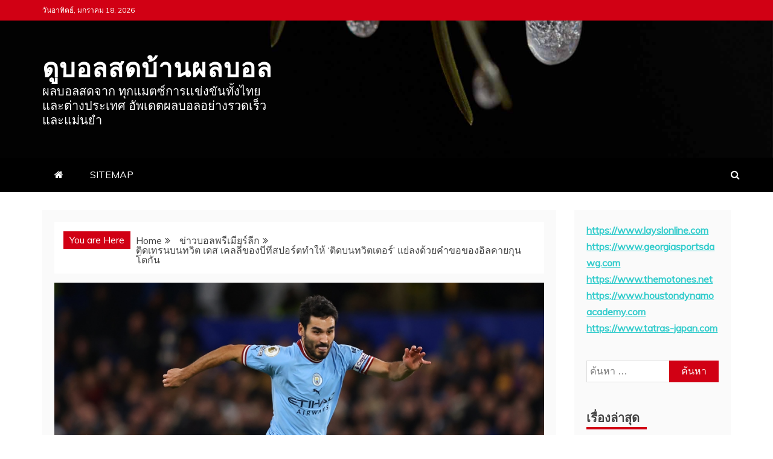

--- FILE ---
content_type: text/html; charset=UTF-8
request_url: https://kickersunited.net/%E0%B8%95%E0%B8%B4%E0%B8%94%E0%B9%80%E0%B8%97%E0%B8%A3%E0%B8%99%E0%B8%9A%E0%B8%99%E0%B8%97%E0%B8%A7%E0%B8%B4%E0%B8%95/
body_size: 14528
content:
<!doctype html>
<html lang="th">
<head>
    <meta charset="UTF-8">
    <meta name="viewport" content="width=device-width, initial-scale=1">
    <link rel="profile" href="https://gmpg.org/xfn/11">

    <meta name='robots' content='index, follow, max-image-preview:large, max-snippet:-1, max-video-preview:-1' />

	<!-- This site is optimized with the Yoast SEO plugin v20.4 - https://yoast.com/wordpress/plugins/seo/ -->
	<title>ติดเทรนบนทวิต สหราชอาณาจักรทำสถิติต่ำสุดตลอดกาลเมื่อคืนนี้</title>
	<meta name="description" content="ติดเทรนบนทวิต เว้นแต่ว่าหลานของเขาจะเป็นแฟนเมืองและพวกเขาก็เป็นพวกเขานี่เป็นสิ่งที่น่าเศร้าที่สุดที่ฉันคิดว่าฉันเคยเห็นคนที่สาม" />
	<link rel="canonical" href="https://kickersunited.net/ติดเทรนบนทวิต/" />
	<meta property="og:locale" content="th_TH" />
	<meta property="og:type" content="article" />
	<meta property="og:title" content="ติดเทรนบนทวิต สหราชอาณาจักรทำสถิติต่ำสุดตลอดกาลเมื่อคืนนี้" />
	<meta property="og:description" content="ติดเทรนบนทวิต เว้นแต่ว่าหลานของเขาจะเป็นแฟนเมืองและพวกเขาก็เป็นพวกเขานี่เป็นสิ่งที่น่าเศร้าที่สุดที่ฉันคิดว่าฉันเคยเห็นคนที่สาม" />
	<meta property="og:url" content="https://kickersunited.net/ติดเทรนบนทวิต/" />
	<meta property="og:site_name" content="ดูบอลสดบ้านผลบอล" />
	<meta property="article:published_time" content="2023-06-14T08:06:08+00:00" />
	<meta property="article:modified_time" content="2023-06-14T08:07:29+00:00" />
	<meta property="og:image" content="https://kickersunited.net/wp-content/uploads/2023/06/Screenshot-2023-06-14-150230.png" />
	<meta property="og:image:width" content="954" />
	<meta property="og:image:height" content="632" />
	<meta property="og:image:type" content="image/png" />
	<meta name="author" content="admins" />
	<meta name="twitter:card" content="summary_large_image" />
	<meta name="twitter:label1" content="Written by" />
	<meta name="twitter:data1" content="admins" />
	<meta name="twitter:label2" content="Est. reading time" />
	<meta name="twitter:data2" content="1 นาที" />
	<script type="application/ld+json" class="yoast-schema-graph">{"@context":"https://schema.org","@graph":[{"@type":"WebPage","@id":"https://kickersunited.net/%e0%b8%95%e0%b8%b4%e0%b8%94%e0%b9%80%e0%b8%97%e0%b8%a3%e0%b8%99%e0%b8%9a%e0%b8%99%e0%b8%97%e0%b8%a7%e0%b8%b4%e0%b8%95/","url":"https://kickersunited.net/%e0%b8%95%e0%b8%b4%e0%b8%94%e0%b9%80%e0%b8%97%e0%b8%a3%e0%b8%99%e0%b8%9a%e0%b8%99%e0%b8%97%e0%b8%a7%e0%b8%b4%e0%b8%95/","name":"ติดเทรนบนทวิต สหราชอาณาจักรทำสถิติต่ำสุดตลอดกาลเมื่อคืนนี้","isPartOf":{"@id":"https://kickersunited.net/#website"},"primaryImageOfPage":{"@id":"https://kickersunited.net/%e0%b8%95%e0%b8%b4%e0%b8%94%e0%b9%80%e0%b8%97%e0%b8%a3%e0%b8%99%e0%b8%9a%e0%b8%99%e0%b8%97%e0%b8%a7%e0%b8%b4%e0%b8%95/#primaryimage"},"image":{"@id":"https://kickersunited.net/%e0%b8%95%e0%b8%b4%e0%b8%94%e0%b9%80%e0%b8%97%e0%b8%a3%e0%b8%99%e0%b8%9a%e0%b8%99%e0%b8%97%e0%b8%a7%e0%b8%b4%e0%b8%95/#primaryimage"},"thumbnailUrl":"https://kickersunited.net/wp-content/uploads/2023/06/Screenshot-2023-06-14-150230.png","datePublished":"2023-06-14T08:06:08+00:00","dateModified":"2023-06-14T08:07:29+00:00","author":{"@id":"https://kickersunited.net/#/schema/person/7d82bb910b4271ec236d2e31e2eb82b4"},"description":"ติดเทรนบนทวิต เว้นแต่ว่าหลานของเขาจะเป็นแฟนเมืองและพวกเขาก็เป็นพวกเขานี่เป็นสิ่งที่น่าเศร้าที่สุดที่ฉันคิดว่าฉันเคยเห็นคนที่สาม","breadcrumb":{"@id":"https://kickersunited.net/%e0%b8%95%e0%b8%b4%e0%b8%94%e0%b9%80%e0%b8%97%e0%b8%a3%e0%b8%99%e0%b8%9a%e0%b8%99%e0%b8%97%e0%b8%a7%e0%b8%b4%e0%b8%95/#breadcrumb"},"inLanguage":"th","potentialAction":[{"@type":"ReadAction","target":["https://kickersunited.net/%e0%b8%95%e0%b8%b4%e0%b8%94%e0%b9%80%e0%b8%97%e0%b8%a3%e0%b8%99%e0%b8%9a%e0%b8%99%e0%b8%97%e0%b8%a7%e0%b8%b4%e0%b8%95/"]}]},{"@type":"ImageObject","inLanguage":"th","@id":"https://kickersunited.net/%e0%b8%95%e0%b8%b4%e0%b8%94%e0%b9%80%e0%b8%97%e0%b8%a3%e0%b8%99%e0%b8%9a%e0%b8%99%e0%b8%97%e0%b8%a7%e0%b8%b4%e0%b8%95/#primaryimage","url":"https://kickersunited.net/wp-content/uploads/2023/06/Screenshot-2023-06-14-150230.png","contentUrl":"https://kickersunited.net/wp-content/uploads/2023/06/Screenshot-2023-06-14-150230.png","width":954,"height":632,"caption":"ติดเทรนบนทวิต"},{"@type":"BreadcrumbList","@id":"https://kickersunited.net/%e0%b8%95%e0%b8%b4%e0%b8%94%e0%b9%80%e0%b8%97%e0%b8%a3%e0%b8%99%e0%b8%9a%e0%b8%99%e0%b8%97%e0%b8%a7%e0%b8%b4%e0%b8%95/#breadcrumb","itemListElement":[{"@type":"ListItem","position":1,"name":"Home","item":"https://kickersunited.net/"},{"@type":"ListItem","position":2,"name":"ติดเทรนบนทวิต เดส เคลลี่ของบีทีสปอร์ตทำให้ &#8216;ติดบนทวิตเตอร์&#8217; แย่ลงด้วยคำขอของอิลคายกุนโดกัน"}]},{"@type":"WebSite","@id":"https://kickersunited.net/#website","url":"https://kickersunited.net/","name":"ดูบอลสดบ้านผลบอล","description":"ผลบอลสดจาก ทุกแมตซ์การเเข่งขันทั้งไทยและต่างประเทศ อัพเดตผลบอลอย่างรวดเร็วและแม่นยำ","potentialAction":[{"@type":"SearchAction","target":{"@type":"EntryPoint","urlTemplate":"https://kickersunited.net/?s={search_term_string}"},"query-input":"required name=search_term_string"}],"inLanguage":"th"},{"@type":"Person","@id":"https://kickersunited.net/#/schema/person/7d82bb910b4271ec236d2e31e2eb82b4","name":"admins","image":{"@type":"ImageObject","inLanguage":"th","@id":"https://kickersunited.net/#/schema/person/image/","url":"https://secure.gravatar.com/avatar/11d4899c1b4f1c9c845345b5bc560323?s=96&d=mm&r=g","contentUrl":"https://secure.gravatar.com/avatar/11d4899c1b4f1c9c845345b5bc560323?s=96&d=mm&r=g","caption":"admins"},"url":"https://kickersunited.net/author/admins/"}]}</script>
	<!-- / Yoast SEO plugin. -->


<link rel='dns-prefetch' href='//fonts.googleapis.com' />
<link rel="alternate" type="application/rss+xml" title="ดูบอลสดบ้านผลบอล &raquo; ฟีด" href="https://kickersunited.net/feed/" />
<script type="text/javascript">
window._wpemojiSettings = {"baseUrl":"https:\/\/s.w.org\/images\/core\/emoji\/14.0.0\/72x72\/","ext":".png","svgUrl":"https:\/\/s.w.org\/images\/core\/emoji\/14.0.0\/svg\/","svgExt":".svg","source":{"concatemoji":"https:\/\/kickersunited.net\/wp-includes\/js\/wp-emoji-release.min.js?ver=6.2.8"}};
/*! This file is auto-generated */
!function(e,a,t){var n,r,o,i=a.createElement("canvas"),p=i.getContext&&i.getContext("2d");function s(e,t){p.clearRect(0,0,i.width,i.height),p.fillText(e,0,0);e=i.toDataURL();return p.clearRect(0,0,i.width,i.height),p.fillText(t,0,0),e===i.toDataURL()}function c(e){var t=a.createElement("script");t.src=e,t.defer=t.type="text/javascript",a.getElementsByTagName("head")[0].appendChild(t)}for(o=Array("flag","emoji"),t.supports={everything:!0,everythingExceptFlag:!0},r=0;r<o.length;r++)t.supports[o[r]]=function(e){if(p&&p.fillText)switch(p.textBaseline="top",p.font="600 32px Arial",e){case"flag":return s("\ud83c\udff3\ufe0f\u200d\u26a7\ufe0f","\ud83c\udff3\ufe0f\u200b\u26a7\ufe0f")?!1:!s("\ud83c\uddfa\ud83c\uddf3","\ud83c\uddfa\u200b\ud83c\uddf3")&&!s("\ud83c\udff4\udb40\udc67\udb40\udc62\udb40\udc65\udb40\udc6e\udb40\udc67\udb40\udc7f","\ud83c\udff4\u200b\udb40\udc67\u200b\udb40\udc62\u200b\udb40\udc65\u200b\udb40\udc6e\u200b\udb40\udc67\u200b\udb40\udc7f");case"emoji":return!s("\ud83e\udef1\ud83c\udffb\u200d\ud83e\udef2\ud83c\udfff","\ud83e\udef1\ud83c\udffb\u200b\ud83e\udef2\ud83c\udfff")}return!1}(o[r]),t.supports.everything=t.supports.everything&&t.supports[o[r]],"flag"!==o[r]&&(t.supports.everythingExceptFlag=t.supports.everythingExceptFlag&&t.supports[o[r]]);t.supports.everythingExceptFlag=t.supports.everythingExceptFlag&&!t.supports.flag,t.DOMReady=!1,t.readyCallback=function(){t.DOMReady=!0},t.supports.everything||(n=function(){t.readyCallback()},a.addEventListener?(a.addEventListener("DOMContentLoaded",n,!1),e.addEventListener("load",n,!1)):(e.attachEvent("onload",n),a.attachEvent("onreadystatechange",function(){"complete"===a.readyState&&t.readyCallback()})),(e=t.source||{}).concatemoji?c(e.concatemoji):e.wpemoji&&e.twemoji&&(c(e.twemoji),c(e.wpemoji)))}(window,document,window._wpemojiSettings);
</script>
<style type="text/css">
img.wp-smiley,
img.emoji {
	display: inline !important;
	border: none !important;
	box-shadow: none !important;
	height: 1em !important;
	width: 1em !important;
	margin: 0 0.07em !important;
	vertical-align: -0.1em !important;
	background: none !important;
	padding: 0 !important;
}
</style>
	<link rel='stylesheet' id='wp-block-library-css' href='https://kickersunited.net/wp-includes/css/dist/block-library/style.min.css?ver=6.2.8' type='text/css' media='all' />
<style id='wp-block-library-theme-inline-css' type='text/css'>
.wp-block-audio figcaption{color:#555;font-size:13px;text-align:center}.is-dark-theme .wp-block-audio figcaption{color:hsla(0,0%,100%,.65)}.wp-block-audio{margin:0 0 1em}.wp-block-code{border:1px solid #ccc;border-radius:4px;font-family:Menlo,Consolas,monaco,monospace;padding:.8em 1em}.wp-block-embed figcaption{color:#555;font-size:13px;text-align:center}.is-dark-theme .wp-block-embed figcaption{color:hsla(0,0%,100%,.65)}.wp-block-embed{margin:0 0 1em}.blocks-gallery-caption{color:#555;font-size:13px;text-align:center}.is-dark-theme .blocks-gallery-caption{color:hsla(0,0%,100%,.65)}.wp-block-image figcaption{color:#555;font-size:13px;text-align:center}.is-dark-theme .wp-block-image figcaption{color:hsla(0,0%,100%,.65)}.wp-block-image{margin:0 0 1em}.wp-block-pullquote{border-bottom:4px solid;border-top:4px solid;color:currentColor;margin-bottom:1.75em}.wp-block-pullquote cite,.wp-block-pullquote footer,.wp-block-pullquote__citation{color:currentColor;font-size:.8125em;font-style:normal;text-transform:uppercase}.wp-block-quote{border-left:.25em solid;margin:0 0 1.75em;padding-left:1em}.wp-block-quote cite,.wp-block-quote footer{color:currentColor;font-size:.8125em;font-style:normal;position:relative}.wp-block-quote.has-text-align-right{border-left:none;border-right:.25em solid;padding-left:0;padding-right:1em}.wp-block-quote.has-text-align-center{border:none;padding-left:0}.wp-block-quote.is-large,.wp-block-quote.is-style-large,.wp-block-quote.is-style-plain{border:none}.wp-block-search .wp-block-search__label{font-weight:700}.wp-block-search__button{border:1px solid #ccc;padding:.375em .625em}:where(.wp-block-group.has-background){padding:1.25em 2.375em}.wp-block-separator.has-css-opacity{opacity:.4}.wp-block-separator{border:none;border-bottom:2px solid;margin-left:auto;margin-right:auto}.wp-block-separator.has-alpha-channel-opacity{opacity:1}.wp-block-separator:not(.is-style-wide):not(.is-style-dots){width:100px}.wp-block-separator.has-background:not(.is-style-dots){border-bottom:none;height:1px}.wp-block-separator.has-background:not(.is-style-wide):not(.is-style-dots){height:2px}.wp-block-table{margin:0 0 1em}.wp-block-table td,.wp-block-table th{word-break:normal}.wp-block-table figcaption{color:#555;font-size:13px;text-align:center}.is-dark-theme .wp-block-table figcaption{color:hsla(0,0%,100%,.65)}.wp-block-video figcaption{color:#555;font-size:13px;text-align:center}.is-dark-theme .wp-block-video figcaption{color:hsla(0,0%,100%,.65)}.wp-block-video{margin:0 0 1em}.wp-block-template-part.has-background{margin-bottom:0;margin-top:0;padding:1.25em 2.375em}
</style>
<link rel='stylesheet' id='classic-theme-styles-css' href='https://kickersunited.net/wp-includes/css/classic-themes.min.css?ver=6.2.8' type='text/css' media='all' />
<style id='global-styles-inline-css' type='text/css'>
body{--wp--preset--color--black: #000000;--wp--preset--color--cyan-bluish-gray: #abb8c3;--wp--preset--color--white: #ffffff;--wp--preset--color--pale-pink: #f78da7;--wp--preset--color--vivid-red: #cf2e2e;--wp--preset--color--luminous-vivid-orange: #ff6900;--wp--preset--color--luminous-vivid-amber: #fcb900;--wp--preset--color--light-green-cyan: #7bdcb5;--wp--preset--color--vivid-green-cyan: #00d084;--wp--preset--color--pale-cyan-blue: #8ed1fc;--wp--preset--color--vivid-cyan-blue: #0693e3;--wp--preset--color--vivid-purple: #9b51e0;--wp--preset--gradient--vivid-cyan-blue-to-vivid-purple: linear-gradient(135deg,rgba(6,147,227,1) 0%,rgb(155,81,224) 100%);--wp--preset--gradient--light-green-cyan-to-vivid-green-cyan: linear-gradient(135deg,rgb(122,220,180) 0%,rgb(0,208,130) 100%);--wp--preset--gradient--luminous-vivid-amber-to-luminous-vivid-orange: linear-gradient(135deg,rgba(252,185,0,1) 0%,rgba(255,105,0,1) 100%);--wp--preset--gradient--luminous-vivid-orange-to-vivid-red: linear-gradient(135deg,rgba(255,105,0,1) 0%,rgb(207,46,46) 100%);--wp--preset--gradient--very-light-gray-to-cyan-bluish-gray: linear-gradient(135deg,rgb(238,238,238) 0%,rgb(169,184,195) 100%);--wp--preset--gradient--cool-to-warm-spectrum: linear-gradient(135deg,rgb(74,234,220) 0%,rgb(151,120,209) 20%,rgb(207,42,186) 40%,rgb(238,44,130) 60%,rgb(251,105,98) 80%,rgb(254,248,76) 100%);--wp--preset--gradient--blush-light-purple: linear-gradient(135deg,rgb(255,206,236) 0%,rgb(152,150,240) 100%);--wp--preset--gradient--blush-bordeaux: linear-gradient(135deg,rgb(254,205,165) 0%,rgb(254,45,45) 50%,rgb(107,0,62) 100%);--wp--preset--gradient--luminous-dusk: linear-gradient(135deg,rgb(255,203,112) 0%,rgb(199,81,192) 50%,rgb(65,88,208) 100%);--wp--preset--gradient--pale-ocean: linear-gradient(135deg,rgb(255,245,203) 0%,rgb(182,227,212) 50%,rgb(51,167,181) 100%);--wp--preset--gradient--electric-grass: linear-gradient(135deg,rgb(202,248,128) 0%,rgb(113,206,126) 100%);--wp--preset--gradient--midnight: linear-gradient(135deg,rgb(2,3,129) 0%,rgb(40,116,252) 100%);--wp--preset--duotone--dark-grayscale: url('#wp-duotone-dark-grayscale');--wp--preset--duotone--grayscale: url('#wp-duotone-grayscale');--wp--preset--duotone--purple-yellow: url('#wp-duotone-purple-yellow');--wp--preset--duotone--blue-red: url('#wp-duotone-blue-red');--wp--preset--duotone--midnight: url('#wp-duotone-midnight');--wp--preset--duotone--magenta-yellow: url('#wp-duotone-magenta-yellow');--wp--preset--duotone--purple-green: url('#wp-duotone-purple-green');--wp--preset--duotone--blue-orange: url('#wp-duotone-blue-orange');--wp--preset--font-size--small: 13px;--wp--preset--font-size--medium: 20px;--wp--preset--font-size--large: 36px;--wp--preset--font-size--x-large: 42px;--wp--preset--spacing--20: 0.44rem;--wp--preset--spacing--30: 0.67rem;--wp--preset--spacing--40: 1rem;--wp--preset--spacing--50: 1.5rem;--wp--preset--spacing--60: 2.25rem;--wp--preset--spacing--70: 3.38rem;--wp--preset--spacing--80: 5.06rem;--wp--preset--shadow--natural: 6px 6px 9px rgba(0, 0, 0, 0.2);--wp--preset--shadow--deep: 12px 12px 50px rgba(0, 0, 0, 0.4);--wp--preset--shadow--sharp: 6px 6px 0px rgba(0, 0, 0, 0.2);--wp--preset--shadow--outlined: 6px 6px 0px -3px rgba(255, 255, 255, 1), 6px 6px rgba(0, 0, 0, 1);--wp--preset--shadow--crisp: 6px 6px 0px rgba(0, 0, 0, 1);}:where(.is-layout-flex){gap: 0.5em;}body .is-layout-flow > .alignleft{float: left;margin-inline-start: 0;margin-inline-end: 2em;}body .is-layout-flow > .alignright{float: right;margin-inline-start: 2em;margin-inline-end: 0;}body .is-layout-flow > .aligncenter{margin-left: auto !important;margin-right: auto !important;}body .is-layout-constrained > .alignleft{float: left;margin-inline-start: 0;margin-inline-end: 2em;}body .is-layout-constrained > .alignright{float: right;margin-inline-start: 2em;margin-inline-end: 0;}body .is-layout-constrained > .aligncenter{margin-left: auto !important;margin-right: auto !important;}body .is-layout-constrained > :where(:not(.alignleft):not(.alignright):not(.alignfull)){max-width: var(--wp--style--global--content-size);margin-left: auto !important;margin-right: auto !important;}body .is-layout-constrained > .alignwide{max-width: var(--wp--style--global--wide-size);}body .is-layout-flex{display: flex;}body .is-layout-flex{flex-wrap: wrap;align-items: center;}body .is-layout-flex > *{margin: 0;}:where(.wp-block-columns.is-layout-flex){gap: 2em;}.has-black-color{color: var(--wp--preset--color--black) !important;}.has-cyan-bluish-gray-color{color: var(--wp--preset--color--cyan-bluish-gray) !important;}.has-white-color{color: var(--wp--preset--color--white) !important;}.has-pale-pink-color{color: var(--wp--preset--color--pale-pink) !important;}.has-vivid-red-color{color: var(--wp--preset--color--vivid-red) !important;}.has-luminous-vivid-orange-color{color: var(--wp--preset--color--luminous-vivid-orange) !important;}.has-luminous-vivid-amber-color{color: var(--wp--preset--color--luminous-vivid-amber) !important;}.has-light-green-cyan-color{color: var(--wp--preset--color--light-green-cyan) !important;}.has-vivid-green-cyan-color{color: var(--wp--preset--color--vivid-green-cyan) !important;}.has-pale-cyan-blue-color{color: var(--wp--preset--color--pale-cyan-blue) !important;}.has-vivid-cyan-blue-color{color: var(--wp--preset--color--vivid-cyan-blue) !important;}.has-vivid-purple-color{color: var(--wp--preset--color--vivid-purple) !important;}.has-black-background-color{background-color: var(--wp--preset--color--black) !important;}.has-cyan-bluish-gray-background-color{background-color: var(--wp--preset--color--cyan-bluish-gray) !important;}.has-white-background-color{background-color: var(--wp--preset--color--white) !important;}.has-pale-pink-background-color{background-color: var(--wp--preset--color--pale-pink) !important;}.has-vivid-red-background-color{background-color: var(--wp--preset--color--vivid-red) !important;}.has-luminous-vivid-orange-background-color{background-color: var(--wp--preset--color--luminous-vivid-orange) !important;}.has-luminous-vivid-amber-background-color{background-color: var(--wp--preset--color--luminous-vivid-amber) !important;}.has-light-green-cyan-background-color{background-color: var(--wp--preset--color--light-green-cyan) !important;}.has-vivid-green-cyan-background-color{background-color: var(--wp--preset--color--vivid-green-cyan) !important;}.has-pale-cyan-blue-background-color{background-color: var(--wp--preset--color--pale-cyan-blue) !important;}.has-vivid-cyan-blue-background-color{background-color: var(--wp--preset--color--vivid-cyan-blue) !important;}.has-vivid-purple-background-color{background-color: var(--wp--preset--color--vivid-purple) !important;}.has-black-border-color{border-color: var(--wp--preset--color--black) !important;}.has-cyan-bluish-gray-border-color{border-color: var(--wp--preset--color--cyan-bluish-gray) !important;}.has-white-border-color{border-color: var(--wp--preset--color--white) !important;}.has-pale-pink-border-color{border-color: var(--wp--preset--color--pale-pink) !important;}.has-vivid-red-border-color{border-color: var(--wp--preset--color--vivid-red) !important;}.has-luminous-vivid-orange-border-color{border-color: var(--wp--preset--color--luminous-vivid-orange) !important;}.has-luminous-vivid-amber-border-color{border-color: var(--wp--preset--color--luminous-vivid-amber) !important;}.has-light-green-cyan-border-color{border-color: var(--wp--preset--color--light-green-cyan) !important;}.has-vivid-green-cyan-border-color{border-color: var(--wp--preset--color--vivid-green-cyan) !important;}.has-pale-cyan-blue-border-color{border-color: var(--wp--preset--color--pale-cyan-blue) !important;}.has-vivid-cyan-blue-border-color{border-color: var(--wp--preset--color--vivid-cyan-blue) !important;}.has-vivid-purple-border-color{border-color: var(--wp--preset--color--vivid-purple) !important;}.has-vivid-cyan-blue-to-vivid-purple-gradient-background{background: var(--wp--preset--gradient--vivid-cyan-blue-to-vivid-purple) !important;}.has-light-green-cyan-to-vivid-green-cyan-gradient-background{background: var(--wp--preset--gradient--light-green-cyan-to-vivid-green-cyan) !important;}.has-luminous-vivid-amber-to-luminous-vivid-orange-gradient-background{background: var(--wp--preset--gradient--luminous-vivid-amber-to-luminous-vivid-orange) !important;}.has-luminous-vivid-orange-to-vivid-red-gradient-background{background: var(--wp--preset--gradient--luminous-vivid-orange-to-vivid-red) !important;}.has-very-light-gray-to-cyan-bluish-gray-gradient-background{background: var(--wp--preset--gradient--very-light-gray-to-cyan-bluish-gray) !important;}.has-cool-to-warm-spectrum-gradient-background{background: var(--wp--preset--gradient--cool-to-warm-spectrum) !important;}.has-blush-light-purple-gradient-background{background: var(--wp--preset--gradient--blush-light-purple) !important;}.has-blush-bordeaux-gradient-background{background: var(--wp--preset--gradient--blush-bordeaux) !important;}.has-luminous-dusk-gradient-background{background: var(--wp--preset--gradient--luminous-dusk) !important;}.has-pale-ocean-gradient-background{background: var(--wp--preset--gradient--pale-ocean) !important;}.has-electric-grass-gradient-background{background: var(--wp--preset--gradient--electric-grass) !important;}.has-midnight-gradient-background{background: var(--wp--preset--gradient--midnight) !important;}.has-small-font-size{font-size: var(--wp--preset--font-size--small) !important;}.has-medium-font-size{font-size: var(--wp--preset--font-size--medium) !important;}.has-large-font-size{font-size: var(--wp--preset--font-size--large) !important;}.has-x-large-font-size{font-size: var(--wp--preset--font-size--x-large) !important;}
.wp-block-navigation a:where(:not(.wp-element-button)){color: inherit;}
:where(.wp-block-columns.is-layout-flex){gap: 2em;}
.wp-block-pullquote{font-size: 1.5em;line-height: 1.6;}
</style>
<link rel='stylesheet' id='recent-news-heading-css' href='//fonts.googleapis.com/css?family=Oswald&#038;ver=6.2.8' type='text/css' media='all' />
<link rel='stylesheet' id='refined-magazine-style-css' href='https://kickersunited.net/wp-content/themes/refined-magazine/style.css?ver=6.2.8' type='text/css' media='all' />
<style id='refined-magazine-style-inline-css' type='text/css'>
.site-branding h1, .site-branding p.site-title,.ct-dark-mode .site-title a, .site-title, .site-title a, .site-title a:hover, .site-title a:visited:hover { color: #fff; }.entry-content a, .entry-title a:hover, .related-title a:hover, .posts-navigation .nav-previous a:hover, .post-navigation .nav-previous a:hover, .posts-navigation .nav-next a:hover, .post-navigation .nav-next a:hover, #comments .comment-content a:hover, #comments .comment-author a:hover, .offcanvas-menu nav ul.top-menu li a:hover, .offcanvas-menu nav ul.top-menu li.current-menu-item > a, .error-404-title, #refined-magazine-breadcrumbs a:hover, .entry-content a.read-more-text:hover, a:hover, a:visited:hover, .widget_refined_magazine_category_tabbed_widget.widget ul.ct-nav-tabs li a  { color : #d10014 ; }.candid-refined-post-format, .refined-magazine-featured-block .refined-magazine-col-2 .candid-refined-post-format, .cat-links a,.top-bar,.main-navigation ul li a:hover, .main-navigation ul li.current-menu-item > a, .main-navigation ul li a:hover, .main-navigation ul li.current-menu-item > a, .trending-title, .search-form input[type=submit], input[type="submit"], ::selection, #toTop, .breadcrumbs span.breadcrumb, article.sticky .refined-magazine-content-container, .candid-pagination .page-numbers.current, .candid-pagination .page-numbers:hover, .ct-title-head, .widget-title:before, .widget ul.ct-nav-tabs:before, .widget ul.ct-nav-tabs li.ct-title-head:hover, .widget ul.ct-nav-tabs li.ct-title-head.ui-tabs-active { background-color : #d10014 ; }.candid-refined-post-format, .refined-magazine-featured-block .refined-magazine-col-2 .candid-refined-post-format, blockquote, .search-form input[type="submit"], input[type="submit"], .candid-pagination .page-numbers { border-color : #d10014 ; }.cat-links a:focus{ outline : 1px dashed #d10014 ; }.ct-post-overlay .post-content, .ct-post-overlay .post-content a, .widget .ct-post-overlay .post-content a, .widget .ct-post-overlay .post-content a:visited, .ct-post-overlay .post-content a:visited:hover, .slide-details:hover .cat-links a { color: #fff; }.logo-wrapper-block{background-color : #cc2222; }@media (min-width: 1600px){.ct-boxed #page{max-width : 1500px; }}
</style>
<link rel='stylesheet' id='recent-news-style-css' href='https://kickersunited.net/wp-content/themes/recent-news/style.css?ver=6.2.8' type='text/css' media='all' />
<link rel='stylesheet' id='google-fonts-css' href='//fonts.googleapis.com/css?family=Slabo+27px%7CMuli&#038;display=swap&#038;ver=6.2.8' type='text/css' media='all' />
<link rel='stylesheet' id='font-awesome-css' href='https://kickersunited.net/wp-content/themes/refined-magazine/candidthemes/assets/framework/Font-Awesome/css/font-awesome.min.css?ver=4.7.0' type='text/css' media='all' />
<link rel='stylesheet' id='slick-css-css' href='https://kickersunited.net/wp-content/themes/refined-magazine/candidthemes/assets/framework/slick/slick.css?ver=6.2.8' type='text/css' media='all' />
<link rel='stylesheet' id='slick-theme-css-css' href='https://kickersunited.net/wp-content/themes/refined-magazine/candidthemes/assets/framework/slick/slick-theme.css?ver=6.2.8' type='text/css' media='all' />
<script type='text/javascript' src='https://kickersunited.net/wp-includes/js/jquery/jquery.min.js?ver=3.6.4' id='jquery-core-js'></script>
<script type='text/javascript' src='https://kickersunited.net/wp-includes/js/jquery/jquery-migrate.min.js?ver=3.4.0' id='jquery-migrate-js'></script>
<link rel="https://api.w.org/" href="https://kickersunited.net/wp-json/" /><link rel="alternate" type="application/json" href="https://kickersunited.net/wp-json/wp/v2/posts/2984" /><link rel="EditURI" type="application/rsd+xml" title="RSD" href="https://kickersunited.net/xmlrpc.php?rsd" />
<link rel="wlwmanifest" type="application/wlwmanifest+xml" href="https://kickersunited.net/wp-includes/wlwmanifest.xml" />
<meta name="generator" content="WordPress 6.2.8" />
<link rel='shortlink' href='https://kickersunited.net/?p=2984' />
<link rel="alternate" type="application/json+oembed" href="https://kickersunited.net/wp-json/oembed/1.0/embed?url=https%3A%2F%2Fkickersunited.net%2F%25e0%25b8%2595%25e0%25b8%25b4%25e0%25b8%2594%25e0%25b9%2580%25e0%25b8%2597%25e0%25b8%25a3%25e0%25b8%2599%25e0%25b8%259a%25e0%25b8%2599%25e0%25b8%2597%25e0%25b8%25a7%25e0%25b8%25b4%25e0%25b8%2595%2F" />
<link rel="alternate" type="text/xml+oembed" href="https://kickersunited.net/wp-json/oembed/1.0/embed?url=https%3A%2F%2Fkickersunited.net%2F%25e0%25b8%2595%25e0%25b8%25b4%25e0%25b8%2594%25e0%25b9%2580%25e0%25b8%2597%25e0%25b8%25a3%25e0%25b8%2599%25e0%25b8%259a%25e0%25b8%2599%25e0%25b8%2597%25e0%25b8%25a7%25e0%25b8%25b4%25e0%25b8%2595%2F&#038;format=xml" />
</head>
<body data-rsssl=1 class="post-template-default single single-post postid-2984 single-format-standard wp-embed-responsive ct-bg ct-full-layout ct-sticky-sidebar right-sidebar" itemtype="https://schema.org/Blog" itemscope>
<svg xmlns="http://www.w3.org/2000/svg" viewBox="0 0 0 0" width="0" height="0" focusable="false" role="none" style="visibility: hidden; position: absolute; left: -9999px; overflow: hidden;" ><defs><filter id="wp-duotone-dark-grayscale"><feColorMatrix color-interpolation-filters="sRGB" type="matrix" values=" .299 .587 .114 0 0 .299 .587 .114 0 0 .299 .587 .114 0 0 .299 .587 .114 0 0 " /><feComponentTransfer color-interpolation-filters="sRGB" ><feFuncR type="table" tableValues="0 0.49803921568627" /><feFuncG type="table" tableValues="0 0.49803921568627" /><feFuncB type="table" tableValues="0 0.49803921568627" /><feFuncA type="table" tableValues="1 1" /></feComponentTransfer><feComposite in2="SourceGraphic" operator="in" /></filter></defs></svg><svg xmlns="http://www.w3.org/2000/svg" viewBox="0 0 0 0" width="0" height="0" focusable="false" role="none" style="visibility: hidden; position: absolute; left: -9999px; overflow: hidden;" ><defs><filter id="wp-duotone-grayscale"><feColorMatrix color-interpolation-filters="sRGB" type="matrix" values=" .299 .587 .114 0 0 .299 .587 .114 0 0 .299 .587 .114 0 0 .299 .587 .114 0 0 " /><feComponentTransfer color-interpolation-filters="sRGB" ><feFuncR type="table" tableValues="0 1" /><feFuncG type="table" tableValues="0 1" /><feFuncB type="table" tableValues="0 1" /><feFuncA type="table" tableValues="1 1" /></feComponentTransfer><feComposite in2="SourceGraphic" operator="in" /></filter></defs></svg><svg xmlns="http://www.w3.org/2000/svg" viewBox="0 0 0 0" width="0" height="0" focusable="false" role="none" style="visibility: hidden; position: absolute; left: -9999px; overflow: hidden;" ><defs><filter id="wp-duotone-purple-yellow"><feColorMatrix color-interpolation-filters="sRGB" type="matrix" values=" .299 .587 .114 0 0 .299 .587 .114 0 0 .299 .587 .114 0 0 .299 .587 .114 0 0 " /><feComponentTransfer color-interpolation-filters="sRGB" ><feFuncR type="table" tableValues="0.54901960784314 0.98823529411765" /><feFuncG type="table" tableValues="0 1" /><feFuncB type="table" tableValues="0.71764705882353 0.25490196078431" /><feFuncA type="table" tableValues="1 1" /></feComponentTransfer><feComposite in2="SourceGraphic" operator="in" /></filter></defs></svg><svg xmlns="http://www.w3.org/2000/svg" viewBox="0 0 0 0" width="0" height="0" focusable="false" role="none" style="visibility: hidden; position: absolute; left: -9999px; overflow: hidden;" ><defs><filter id="wp-duotone-blue-red"><feColorMatrix color-interpolation-filters="sRGB" type="matrix" values=" .299 .587 .114 0 0 .299 .587 .114 0 0 .299 .587 .114 0 0 .299 .587 .114 0 0 " /><feComponentTransfer color-interpolation-filters="sRGB" ><feFuncR type="table" tableValues="0 1" /><feFuncG type="table" tableValues="0 0.27843137254902" /><feFuncB type="table" tableValues="0.5921568627451 0.27843137254902" /><feFuncA type="table" tableValues="1 1" /></feComponentTransfer><feComposite in2="SourceGraphic" operator="in" /></filter></defs></svg><svg xmlns="http://www.w3.org/2000/svg" viewBox="0 0 0 0" width="0" height="0" focusable="false" role="none" style="visibility: hidden; position: absolute; left: -9999px; overflow: hidden;" ><defs><filter id="wp-duotone-midnight"><feColorMatrix color-interpolation-filters="sRGB" type="matrix" values=" .299 .587 .114 0 0 .299 .587 .114 0 0 .299 .587 .114 0 0 .299 .587 .114 0 0 " /><feComponentTransfer color-interpolation-filters="sRGB" ><feFuncR type="table" tableValues="0 0" /><feFuncG type="table" tableValues="0 0.64705882352941" /><feFuncB type="table" tableValues="0 1" /><feFuncA type="table" tableValues="1 1" /></feComponentTransfer><feComposite in2="SourceGraphic" operator="in" /></filter></defs></svg><svg xmlns="http://www.w3.org/2000/svg" viewBox="0 0 0 0" width="0" height="0" focusable="false" role="none" style="visibility: hidden; position: absolute; left: -9999px; overflow: hidden;" ><defs><filter id="wp-duotone-magenta-yellow"><feColorMatrix color-interpolation-filters="sRGB" type="matrix" values=" .299 .587 .114 0 0 .299 .587 .114 0 0 .299 .587 .114 0 0 .299 .587 .114 0 0 " /><feComponentTransfer color-interpolation-filters="sRGB" ><feFuncR type="table" tableValues="0.78039215686275 1" /><feFuncG type="table" tableValues="0 0.94901960784314" /><feFuncB type="table" tableValues="0.35294117647059 0.47058823529412" /><feFuncA type="table" tableValues="1 1" /></feComponentTransfer><feComposite in2="SourceGraphic" operator="in" /></filter></defs></svg><svg xmlns="http://www.w3.org/2000/svg" viewBox="0 0 0 0" width="0" height="0" focusable="false" role="none" style="visibility: hidden; position: absolute; left: -9999px; overflow: hidden;" ><defs><filter id="wp-duotone-purple-green"><feColorMatrix color-interpolation-filters="sRGB" type="matrix" values=" .299 .587 .114 0 0 .299 .587 .114 0 0 .299 .587 .114 0 0 .299 .587 .114 0 0 " /><feComponentTransfer color-interpolation-filters="sRGB" ><feFuncR type="table" tableValues="0.65098039215686 0.40392156862745" /><feFuncG type="table" tableValues="0 1" /><feFuncB type="table" tableValues="0.44705882352941 0.4" /><feFuncA type="table" tableValues="1 1" /></feComponentTransfer><feComposite in2="SourceGraphic" operator="in" /></filter></defs></svg><svg xmlns="http://www.w3.org/2000/svg" viewBox="0 0 0 0" width="0" height="0" focusable="false" role="none" style="visibility: hidden; position: absolute; left: -9999px; overflow: hidden;" ><defs><filter id="wp-duotone-blue-orange"><feColorMatrix color-interpolation-filters="sRGB" type="matrix" values=" .299 .587 .114 0 0 .299 .587 .114 0 0 .299 .587 .114 0 0 .299 .587 .114 0 0 " /><feComponentTransfer color-interpolation-filters="sRGB" ><feFuncR type="table" tableValues="0.098039215686275 1" /><feFuncG type="table" tableValues="0 0.66274509803922" /><feFuncB type="table" tableValues="0.84705882352941 0.41960784313725" /><feFuncA type="table" tableValues="1 1" /></feComponentTransfer><feComposite in2="SourceGraphic" operator="in" /></filter></defs></svg><div id="page" class="site">
            <a class="skip-link screen-reader-text"
           href="#content">Skip to content</a>
                    <!-- Preloader -->
            <div id="loader-wrapper">
                <div id="loader"></div>

                <div class="loader-section section-left"></div>
                <div class="loader-section section-right"></div>

            </div>
                <header id="masthead" class="site-header" itemtype="https://schema.org/WPHeader" itemscope>
                <div class="overlay"></div>
                <div class="top-bar">
        <a href="#" class="ct-show-hide-top"> <i class="fa fa-chevron-down"></i> </a>
        <div class="container-inner clearfix">

            <div class="top-left-col clearfix">

        
            <div class="ct-clock float-left">
                <div id="ct-date">
                    วันอาทิตย์, มกราคม 18, 2026                </div>
            </div>

        
        </div>

                <div class="top-right-col clearfix">
                </div> <!-- .top-right-col -->
                </div> <!-- .container-inner -->
        </div> <!-- .top-bar -->

                            <div class="logo-wrapper-block" style="background-image: url(https://kickersunited.net/wp-content/themes/recent-news/images/default-header.jpg);">
                    <div class="container-inner clearfix logo-wrapper-container">
        <div class="logo-wrapper float-left">
            <div class="site-branding">

                <div class="refined-magazine-logo-container">
                                            <p class="site-title"><a href="https://kickersunited.net/"
                                                 rel="home">ดูบอลสดบ้านผลบอล</a></p>
                                            <p class="site-description">ผลบอลสดจาก ทุกแมตซ์การเเข่งขันทั้งไทยและต่างประเทศ อัพเดตผลบอลอย่างรวดเร็วและแม่นยำ</p>
                                    </div> <!-- refined-magazine-logo-container -->
            </div><!-- .site-branding -->
        </div> <!-- .logo-wrapper -->
                </div> <!-- .container-inner -->
        </div> <!-- .logo-wrapper-block -->
                <div class="refined-magazine-menu-container sticky-header">
            <div class="container-inner clearfix">
                <nav id="site-navigation"
                     class="main-navigation" itemtype="https://schema.org/SiteNavigationElement" itemscope>
                    <div class="navbar-header clearfix">
                        <button class="menu-toggle" aria-controls="primary-menu"
                                aria-expanded="false">
                            <span> </span>
                        </button>
                    </div>
                    <ul id="primary-menu" class="nav navbar-nav nav-menu">
                                                    <li class=""><a href="https://kickersunited.net/">
                                    <i class="fa fa-home"></i> </a></li>
                                                <li id="menu-item-5" class="menu-item menu-item-type-custom menu-item-object-custom menu-item-5"><a href="https://kickersunited.net/sitemap_index.xml">SITEMAP</a></li>
                    </ul>
                </nav><!-- #site-navigation -->

                                    <div class="ct-menu-search"><a class="search-icon-box" href="#"> <i class="fa fa-search"></i>
                        </a></div>
                    <div class="top-bar-search">
                        <form role="search" method="get" class="search-form" action="https://kickersunited.net/">
				<label>
					<span class="screen-reader-text">ค้นหาสำหรับ:</span>
					<input type="search" class="search-field" placeholder="ค้นหา &hellip;" value="" name="s" />
				</label>
				<input type="submit" class="search-submit" value="ค้นหา" />
			</form>                        <button type="button" class="close"></button>
                    </div>
                            </div> <!-- .container-inner -->
        </div> <!-- refined-magazine-menu-container -->
                </header><!-- #masthead -->
        
    <div id="content" class="site-content">
                <div class="container-inner ct-container-main clearfix">
    <div id="primary" class="content-area">
        <main id="main" class="site-main">

                            <div class="breadcrumbs">
                    <div class='breadcrumbs init-animate clearfix'><span class='breadcrumb'>You are Here</span><div id='refined-magazine-breadcrumbs' class='clearfix'><div role="navigation" aria-label="Breadcrumbs" class="breadcrumb-trail breadcrumbs" itemprop="breadcrumb"><ul class="trail-items" itemscope itemtype="http://schema.org/BreadcrumbList"><meta name="numberOfItems" content="3" /><meta name="itemListOrder" content="Ascending" /><li itemprop="itemListElement" itemscope itemtype="http://schema.org/ListItem" class="trail-item trail-begin"><a href="https://kickersunited.net" rel="home"><span itemprop="name">Home</span></a><meta itemprop="position" content="1" /></li><li itemprop="itemListElement" itemscope itemtype="http://schema.org/ListItem" class="trail-item"><a href="https://kickersunited.net/category/%e0%b8%82%e0%b9%88%e0%b8%b2%e0%b8%a7%e0%b8%9a%e0%b8%ad%e0%b8%a5%e0%b8%9e%e0%b8%a3%e0%b8%b5%e0%b9%80%e0%b8%a1%e0%b8%b5%e0%b8%a2%e0%b8%a3%e0%b9%8c%e0%b8%a5%e0%b8%b5%e0%b8%81/"><span itemprop="name">ข่าวบอลพรีเมียร์ลีก</span></a><meta itemprop="position" content="2" /></li><li itemprop="itemListElement" itemscope itemtype="http://schema.org/ListItem" class="trail-item trail-end"><span itemprop="name">ติดเทรนบนทวิต เดส เคลลี่ของบีทีสปอร์ตทำให้ &#8216;ติดบนทวิตเตอร์&#8217; แย่ลงด้วยคำขอของอิลคายกุนโดกัน</span><meta itemprop="position" content="3" /></li></ul></div></div></div>                </div>
                                        <article id="post-2984" class="post-2984 post type-post status-publish format-standard has-post-thumbnail hentry category-4" itemtype="https://schema.org/CreativeWork" itemscope>
        <div class="refined-magazine-content-container refined-magazine-has-thumbnail">
                    <div class="post-thumb">
                
            <div class="post-thumbnail">
                <img width="954" height="632" src="https://kickersunited.net/wp-content/uploads/2023/06/Screenshot-2023-06-14-150230.png" class="attachment-refined-magazine-large-thumb size-refined-magazine-large-thumb wp-post-image" alt="ติดเทรนบนทวิต เดส เคลลี่ของบีทีสปอร์ตทำให้ &#8216;ติดบนทวิตเตอร์&#8217; แย่ลงด้วยคำขอของอิลคายกุนโดกัน" decoding="async" itemprop="image" srcset="https://kickersunited.net/wp-content/uploads/2023/06/Screenshot-2023-06-14-150230.png 954w, https://kickersunited.net/wp-content/uploads/2023/06/Screenshot-2023-06-14-150230-300x199.png 300w, https://kickersunited.net/wp-content/uploads/2023/06/Screenshot-2023-06-14-150230-768x509.png 768w" sizes="(max-width: 954px) 100vw, 954px" />            </div><!-- .post-thumbnail -->

                    </div>
                <div class="refined-magazine-content-area">
            <header class="entry-header">

                <div class="post-meta">
                    <span class="cat-links"><a class="ct-cat-item-4" href="https://kickersunited.net/category/%e0%b8%82%e0%b9%88%e0%b8%b2%e0%b8%a7%e0%b8%9a%e0%b8%ad%e0%b8%a5%e0%b8%9e%e0%b8%a3%e0%b8%b5%e0%b9%80%e0%b8%a1%e0%b8%b5%e0%b8%a2%e0%b8%a3%e0%b9%8c%e0%b8%a5%e0%b8%b5%e0%b8%81/"  rel="category tag">ข่าวบอลพรีเมียร์ลีก</a> </span>                </div>
                <h1 class="entry-title" itemprop="headline">ติดเทรนบนทวิต เดส เคลลี่ของบีทีสปอร์ตทำให้ &#8216;ติดบนทวิตเตอร์&#8217; แย่ลงด้วยคำขอของอิลคายกุนโดกัน</h1>                    <div class="entry-meta">
                        <span class="posted-on ct-show-updated"><i class="fa fa-calendar"></i><a href="https://kickersunited.net/%e0%b8%95%e0%b8%b4%e0%b8%94%e0%b9%80%e0%b8%97%e0%b8%a3%e0%b8%99%e0%b8%9a%e0%b8%99%e0%b8%97%e0%b8%a7%e0%b8%b4%e0%b8%95/" rel="bookmark"><time class="entry-date published" datetime="2023-06-14T08:06:08+00:00" itemprop="datePublished">มิถุนายน 14, 2023</time><time class="updated" datetime="2023-06-14T08:07:29+00:00" itemprop="dateModified">มิถุนายน 14, 2023</time></a></span><span class="byline"> <span class="author vcard" itemprop="author" itemtype="https://schema.org/Person" itemscope><i class="fa fa-user"></i><a class="url fn n" href="https://kickersunited.net/author/admins/" rel="author"><span class="author-name" itemprop="name">admins</span></a></span></span>                    </div><!-- .entry-meta -->
                            </header><!-- .entry-header -->


            <div class="entry-content">
                <h2 style="text-align: center;"><span style="color: #33cccc;"><strong>ติดเทรนบนทวิต แฟนฟุตบอลทั่วสหราชอาณาจักรต้องตกตะลึงหลังจากได้เห็นเดส เคลลี่แห่งบีที </strong></span></h2>
<p style="text-align: left;">ติดเทรนบนทวิต สปอร์ต ขอให้อิลคาย กุนโดกันกัปตันทีมแมนฯซิตี้  เซ็นชื่อในปลอกแขนผ่านสื่อหลังเกมแชมเปี้ยนส์ ลีก รอบชิงชนะเลิศ เดส เคลลี่ นักข่าวของ บีทีสปอร์ต ตกเป็นประเด็นร้อนจากแฟนบอลหลังจากที่เขาขอให้ อิลคาย กุนโดกันกัปตันทีม แมนเชสเตอร์ ซิตี้เซ็นชื่อในปลอกแขนนักข่าวหลังเกมแชมเปี้ยนส์ลีกนัดชิงชนะเลิศ ในเย็นวันเสาร์ที่ โอลิมปิกอตาเติร์กสเตเดี้ยม แมนฯ ซิตี้ และกุนโดกันสร้างประวัติศาสตร์</p>
<p style="text-align: left;">ด้วยการเป็นทีมจากอังกฤษทีมที่สองที่เคยคว้ามงกุฎเสียงแหลมในประวัติศาสตร์ การโจมตีในครึ่งหลังของ โรดริ เพียงพอที่จะเห็น เป๊ป กวาร์ดิโอลา และเพื่อนร่วมทีมผ่าน อินเตอร์ มิลาน ในอิสตันบูล ทำให้ แมนฯซิตี้ เทียบได้กับความสำเร็จของ แมนเชสเตอร์ ยูไนเต็ด ในปี 1999 อย่างไรก็ตาม หลังจากชูถ้วยยูโรเปี้ยน คัพ กุนโดกันได้รับคำขอที่ค่อนข้างแปลกประหลาดจากเคลลี่แห่งบีที สปอร์ต</p>
<p><a href="https://en.wikipedia.org/wiki/%C4%B0lkay_G%C3%BCndo%C4%9Fan" target="_blank" rel="nofollow noopener"><img decoding="async" loading="lazy" class="aligncenter wp-image-2989 size-medium" src="https://kickersunited.net/wp-content/uploads/2023/06/Screenshot-2023-06-14-150257-300x185.png" alt="อิลคาย กุนโดกัน" width="300" height="185" srcset="https://kickersunited.net/wp-content/uploads/2023/06/Screenshot-2023-06-14-150257-300x185.png 300w, https://kickersunited.net/wp-content/uploads/2023/06/Screenshot-2023-06-14-150257-1024x633.png 1024w, https://kickersunited.net/wp-content/uploads/2023/06/Screenshot-2023-06-14-150257-768x475.png 768w, https://kickersunited.net/wp-content/uploads/2023/06/Screenshot-2023-06-14-150257-1170x723.png 1170w, https://kickersunited.net/wp-content/uploads/2023/06/Screenshot-2023-06-14-150257.png 1189w" sizes="(max-width: 300px) 100vw, 300px" /></a></p>
<h3 style="text-align: center;"><span style="color: #33cccc;"><strong>ซึ่งให้สัมภาษณ์ระหว่างประเทศเยอรมันในสนามหลังการชูถ้วยรางวัล “คุณช่วยเซ็นปลอกแขนนี้ได้ไหม” เคลลี่ถามกุนโดกัน ยื่นปลอกแขนนักข่าวให้มิดฟิลด์</strong></span></h3>
<p>&#8220;เพราะผมได้รับกระแสมากมายบนทวิตเตอร์จากการสวมมัน ผมต้องสวมมันเพื่อลงสนาม แต่ทุกคนคิดว่าผมคือ จอห์น เทอร์รี่ คนใหม่ หรืออะไรซักอย่าง นี่จึงเป็นความทรงจำที่ผมจะเก็บไว้ตลอดไป&#8221; . อิลคาย คนดี ยินดีด้วย&#8221; อย่างไรก็ตาม หลังจากบอกว่าเขาจะเก็บปลอกแขนไว้เป็น &#8220;ของที่ระลึก&#8221; เคลลี่ก็ทวีตในภายหลังว่าปลอกแขนจะถูกนำออกประมูลเพื่อการกุศล</p>
<p>เขาเขียนว่า: &#8220;ปลอกแขนที่เซ็นชื่อโดยกัปตันอิลเคย์ กุนโดกันกัปตันทีมแมนฯ ซิตี้ที่คว้ารางวัล แทร็บเบิล ในคืนนี้ทางทีวีจะมีการประมูลทางออนไลน์สำหรับ ราชวิทยาลัยคนตาบอดแห่งชาติ รายละเอียดจะตามมาเร็วๆ นี้&#8221; แต่ถึงแม้ข้อเท็จจริงที่ว่า เคลลี่ จะนำปลอกแขนออกประมูล แต่ก็มีแฟนบอลบางคนที่ไม่สามารถซ่อนความรังเกียจในปฏิสัมพันธ์ระหว่างผู้ประกาศข่าวและกัปตันทีมที่ชนะแชมเปียนส์ลีกได้</p>
<p>แฟนคนหนึ่งเขียนบน ทวิตเตอร์: &#8220;อีโก้บ้าไปแล้ว เดส เคลลี่ เก่งจริงๆที่นี่&#8221; อีกคนเสริมว่า: &#8220;เว้นแต่ว่าหลานของเขาจะเป็นแฟนเมืองและพวกเขาก็เป็นพวกเขา นี่เป็นสิ่งที่น่าเศร้าที่สุดที่ฉันคิดว่าฉันเคยเห็น&#8221; คนที่สามแสดงความคิดเห็น: &#8220;น่าสมเพช การรายงานข่าวฟุตบอลในสหราชอาณาจักรทำสถิติต่ำสุดตลอดกาลเมื่อคืนนี้&#8221; อย่างไรก็ตาม มีบางคนที่ยกย่อง เคลลี่ หลังจากที่ผู้ประกาศเปิดเผยว่า</p>
<p>ปลอกแขนจะถูกประมูลทางออนไลน์เพื่อการกุศล ผู้ใช้ ทวิตเตอร์ คนหนึ่งกล่าวว่า: &#8220;ในขณะที่ บีที กำลังถูกกำหนด ฉันคิดว่านี่เป็นการสัมภาษณ์หลังการแข่งขันที่ดีที่สุด และมันค่อนข้างหวาน&#8221; อีกคนหนึ่งแสดงความคิดเห็นว่า: &#8220;เราคงเสียสติไปเพราะกังวลเรื่องนี้มากเกินไป ถูกประมูลเพื่อหาเงินช่วยเหลือเด็กตาบอด&#8221; <a href="https://kickersunited.net"><strong>https://kickersunited.net</strong></a></p>

                            </div>
            <!-- .entry-content -->

            <footer class="entry-footer">
                            </footer><!-- .entry-footer -->

                    <div class="meta_bottom">
            <div class="text_share header-text">Share</div>
            <div class="post-share">
                    <a target="_blank" href="https://www.facebook.com/sharer/sharer.php?u=https://kickersunited.net/%e0%b8%95%e0%b8%b4%e0%b8%94%e0%b9%80%e0%b8%97%e0%b8%a3%e0%b8%99%e0%b8%9a%e0%b8%99%e0%b8%97%e0%b8%a7%e0%b8%b4%e0%b8%95/">
                        <i class="fa fa-facebook"></i>
                        Facebook                    </a>
                    <a target="_blank" href="https://twitter.com/share?text=ติดเทรนบนทวิต%20เดส%20เคลลี่ของบีทีสปอร์ตทำให้%20&#8216;ติดบนทวิตเตอร์&#8217;%20แย่ลงด้วยคำขอของอิลคายกุนโดกัน&#038;url=https://kickersunited.net/%e0%b8%95%e0%b8%b4%e0%b8%94%e0%b9%80%e0%b8%97%e0%b8%a3%e0%b8%99%e0%b8%9a%e0%b8%99%e0%b8%97%e0%b8%a7%e0%b8%b4%e0%b8%95/">
                        <i class="fa fa-twitter"></i>                        
                        Twitter                    </a>
                    <a target="_blank" href="https://pinterest.com/pin/create/button/?url=https://kickersunited.net/%e0%b8%95%e0%b8%b4%e0%b8%94%e0%b9%80%e0%b8%97%e0%b8%a3%e0%b8%99%e0%b8%9a%e0%b8%99%e0%b8%97%e0%b8%a7%e0%b8%b4%e0%b8%95/&#038;media=https://kickersunited.net/wp-content/uploads/2023/06/Screenshot-2023-06-14-150230.png&#038;description=ติดเทรนบนทวิต%20เดส%20เคลลี่ของบีทีสปอร์ตทำให้%20&#8216;ติดบนทวิตเตอร์&#8217;%20แย่ลงด้วยคำขอของอิลคายกุนโดกัน">
                        <i class="fa fa-pinterest"></i>
                        
                        Pinterest                    </a>
                    <a target="_blank" href="http://www.linkedin.com/shareArticle?mini=true&#038;title=ติดเทรนบนทวิต%20เดส%20เคลลี่ของบีทีสปอร์ตทำให้%20&#8216;ติดบนทวิตเตอร์&#8217;%20แย่ลงด้วยคำขอของอิลคายกุนโดกัน&#038;url=https://kickersunited.net/%e0%b8%95%e0%b8%b4%e0%b8%94%e0%b9%80%e0%b8%97%e0%b8%a3%e0%b8%99%e0%b8%9a%e0%b8%99%e0%b8%97%e0%b8%a7%e0%b8%b4%e0%b8%95/">
                        <i class="fa fa-linkedin"></i>
                        Linkedin                        
                    </a>
            </div>
        </div>
                </div> <!-- .refined-magazine-content-area -->
    </div> <!-- .refined-magazine-content-container -->
</article><!-- #post-2984 -->

	<nav class="navigation post-navigation" aria-label="เรื่อง">
		<h2 class="screen-reader-text">แนะแนวเรื่อง</h2>
		<div class="nav-links"><div class="nav-previous"><a href="https://kickersunited.net/%e0%b9%84%e0%b8%a3%e0%b8%8b%e0%b9%8c%e0%b8%a2%e0%b8%ad%e0%b8%a1%e0%b8%a3%e0%b8%b1%e0%b8%9a%e0%b8%a7%e0%b9%88%e0%b8%b2/" rel="prev">ไรซ์ยอมรับว่า เขาไม่มีไอเดียว่าอนาคตของเขาอยู่ที่ใด</a></div><div class="nav-next"><a href="https://kickersunited.net/%e0%b8%81%e0%b8%b2%e0%b8%a3%e0%b8%96%e0%b9%88%e0%b8%b2%e0%b8%a2%e0%b9%82%e0%b8%ad%e0%b8%99%e0%b8%97%e0%b8%b5%e0%b9%88%e0%b8%a2%e0%b8%b8%e0%b9%88%e0%b8%87%e0%b9%80%e0%b8%ab%e0%b8%a2%e0%b8%b4%e0%b8%87/" rel="next">การถ่ายโอนที่ยุ่งเหยิง ทางเลือกอื่นของคิม มินแจตกเป็นเป้าหมายท่ามกลางความโกรธแค้นของเอริกเทนฮาก</a></div></div>
	</nav>                <div class="related-pots-block">
                                            <h2 class="widget-title">
                            Related Posts                        </h2>
                                        <ul class="related-post-entries clearfix">
                                                    <li>
                                                                    <figure class="widget-image">
                                        <a href="https://kickersunited.net/%e0%b9%81%e0%b8%ad%e0%b8%99%e0%b9%82%e0%b8%97%e0%b8%99%e0%b8%b5%e0%b9%88-%e0%b8%99%e0%b8%b5%e0%b9%88%e0%b8%88%e0%b8%b0%e0%b8%81%e0%b8%a5%e0%b8%b1%e0%b8%9a%e0%b8%a1%e0%b8%b2%e0%b8%9d%e0%b8%b6%e0%b8%81%e0%b8%8b%e0%b9%89%e0%b8%ad%e0%b8%a1%e0%b8%81%e0%b8%b1%e0%b8%9a%e0%b9%81%e0%b8%a1%e0%b8%99%e0%b8%a2%e0%b8%b9%e0%b9%84%e0%b8%99%e0%b9%80%e0%b8%95%e0%b9%87%e0%b8%94%e0%b8%95%e0%b9%88%e0%b8%ad%e0%b9%83%e0%b8%99%e0%b8%a7%e0%b8%b1%e0%b8%99%e0%b9%80%e0%b8%aa%e0%b8%b2%e0%b8%a3%e0%b9%8c%e0%b8%99%e0%b8%b5%e0%b9%89/">
                                            <img width="350" height="220" src="https://kickersunited.net/wp-content/uploads/2023/09/1-350x220.png" class="attachment-refined-magazine-small-thumb size-refined-magazine-small-thumb wp-post-image" alt="แอนโทนี่" decoding="async" loading="lazy" />                                        </a>
                                    </figure>
                                                                <div class="featured-desc">
                                    <h2 class="related-title">
                                        <a href="https://kickersunited.net/%e0%b9%81%e0%b8%ad%e0%b8%99%e0%b9%82%e0%b8%97%e0%b8%99%e0%b8%b5%e0%b9%88-%e0%b8%99%e0%b8%b5%e0%b9%88%e0%b8%88%e0%b8%b0%e0%b8%81%e0%b8%a5%e0%b8%b1%e0%b8%9a%e0%b8%a1%e0%b8%b2%e0%b8%9d%e0%b8%b6%e0%b8%81%e0%b8%8b%e0%b9%89%e0%b8%ad%e0%b8%a1%e0%b8%81%e0%b8%b1%e0%b8%9a%e0%b9%81%e0%b8%a1%e0%b8%99%e0%b8%a2%e0%b8%b9%e0%b9%84%e0%b8%99%e0%b9%80%e0%b8%95%e0%b9%87%e0%b8%94%e0%b8%95%e0%b9%88%e0%b8%ad%e0%b9%83%e0%b8%99%e0%b8%a7%e0%b8%b1%e0%b8%99%e0%b9%80%e0%b8%aa%e0%b8%b2%e0%b8%a3%e0%b9%8c%e0%b8%99%e0%b8%b5%e0%b9%89/">
                                            แอนโทนี่ นี่จะกลับมาฝึกซ้อมกับแมนยูไนเต็ดต่อในวันเสาร์นี้                                        </a>
                                    </h2>
                                    <div class="entry-meta">
                                        <span class="posted-on ct-show-updated"><i class="fa fa-calendar"></i><a href="https://kickersunited.net/%e0%b9%81%e0%b8%ad%e0%b8%99%e0%b9%82%e0%b8%97%e0%b8%99%e0%b8%b5%e0%b9%88-%e0%b8%99%e0%b8%b5%e0%b9%88%e0%b8%88%e0%b8%b0%e0%b8%81%e0%b8%a5%e0%b8%b1%e0%b8%9a%e0%b8%a1%e0%b8%b2%e0%b8%9d%e0%b8%b6%e0%b8%81%e0%b8%8b%e0%b9%89%e0%b8%ad%e0%b8%a1%e0%b8%81%e0%b8%b1%e0%b8%9a%e0%b9%81%e0%b8%a1%e0%b8%99%e0%b8%a2%e0%b8%b9%e0%b9%84%e0%b8%99%e0%b9%80%e0%b8%95%e0%b9%87%e0%b8%94%e0%b8%95%e0%b9%88%e0%b8%ad%e0%b9%83%e0%b8%99%e0%b8%a7%e0%b8%b1%e0%b8%99%e0%b9%80%e0%b8%aa%e0%b8%b2%e0%b8%a3%e0%b9%8c%e0%b8%99%e0%b8%b5%e0%b9%89/" rel="bookmark"><time class="entry-date published" datetime="2023-09-30T02:32:00+00:00" itemprop="datePublished">กันยายน 30, 2023</time><time class="updated" datetime="2023-09-30T04:31:01+00:00" itemprop="dateModified">กันยายน 30, 2023</time></a></span>                                    </div><!-- .entry-meta -->
                                </div>
                            </li>
                                                    <li>
                                                                    <figure class="widget-image">
                                        <a href="https://kickersunited.net/%e0%b8%9e%e0%b8%a3%e0%b9%89%e0%b8%ad%e0%b8%a1%e0%b8%ad%e0%b8%ad%e0%b8%9b%e0%b8%8a%e0%b8%b1%e0%b9%88%e0%b8%99/">
                                            <img width="350" height="220" src="https://kickersunited.net/wp-content/uploads/2023/08/Screenshot-2023-08-08-095410-350x220.png" class="attachment-refined-magazine-small-thumb size-refined-magazine-small-thumb wp-post-image" alt="พร้อมออปชั่น" decoding="async" loading="lazy" />                                        </a>
                                    </figure>
                                                                <div class="featured-desc">
                                    <h2 class="related-title">
                                        <a href="https://kickersunited.net/%e0%b8%9e%e0%b8%a3%e0%b9%89%e0%b8%ad%e0%b8%a1%e0%b8%ad%e0%b8%ad%e0%b8%9b%e0%b8%8a%e0%b8%b1%e0%b9%88%e0%b8%99/">
                                            พร้อมออปชั่น เนย์มาร์แจ้งปารีสแซงต์-แชร์กแมงว่าเขาต้องการย้ายออกจาก                                        </a>
                                    </h2>
                                    <div class="entry-meta">
                                        <span class="posted-on ct-show-updated"><i class="fa fa-calendar"></i><a href="https://kickersunited.net/%e0%b8%9e%e0%b8%a3%e0%b9%89%e0%b8%ad%e0%b8%a1%e0%b8%ad%e0%b8%ad%e0%b8%9b%e0%b8%8a%e0%b8%b1%e0%b9%88%e0%b8%99/" rel="bookmark"><time class="entry-date published updated" datetime="2023-08-08T03:47:31+00:00">สิงหาคม 8, 2023</time></a></span>                                    </div><!-- .entry-meta -->
                                </div>
                            </li>
                                                    <li>
                                                                    <figure class="widget-image">
                                        <a href="https://kickersunited.net/%e0%b8%81%e0%b8%a3%e0%b8%b5%e0%b8%a5%e0%b8%b4%e0%b8%8a%e0%b9%82%e0%b8%9e%e0%b8%aa%e0%b8%95%e0%b9%8c/">
                                            <img width="350" height="220" src="https://kickersunited.net/wp-content/uploads/2023/07/freesnippingtool.com_capture_25660713163830-350x220.png" class="attachment-refined-magazine-small-thumb size-refined-magazine-small-thumb wp-post-image" alt="กรีลิชโพสต์" decoding="async" loading="lazy" />                                        </a>
                                    </figure>
                                                                <div class="featured-desc">
                                    <h2 class="related-title">
                                        <a href="https://kickersunited.net/%e0%b8%81%e0%b8%a3%e0%b8%b5%e0%b8%a5%e0%b8%b4%e0%b8%8a%e0%b9%82%e0%b8%9e%e0%b8%aa%e0%b8%95%e0%b9%8c/">
                                            กรีลิชโพสต์ วิดีโอเปียกโชกจากสนามฝึกซ้อมที่ดูไบ                                        </a>
                                    </h2>
                                    <div class="entry-meta">
                                        <span class="posted-on ct-show-updated"><i class="fa fa-calendar"></i><a href="https://kickersunited.net/%e0%b8%81%e0%b8%a3%e0%b8%b5%e0%b8%a5%e0%b8%b4%e0%b8%8a%e0%b9%82%e0%b8%9e%e0%b8%aa%e0%b8%95%e0%b9%8c/" rel="bookmark"><time class="entry-date published updated" datetime="2023-07-13T12:57:05+00:00">กรกฎาคม 13, 2023</time></a></span>                                    </div><!-- .entry-meta -->
                                </div>
                            </li>
                                            </ul>
                </div> <!-- .related-post-block -->
                
        </main><!-- #main -->
    </div><!-- #primary -->


<aside id="secondary" class="widget-area" itemtype="https://schema.org/WPSideBar" itemscope>
    <div class="ct-sidebar-wrapper">
	<div class="sidebar-widget-container"><section id="text-2" class="widget widget_text">			<div class="textwidget"><p><span style="color: #33cccc;"><strong><a style="color: #33cccc;" href="https://www.layslonline.com">https://www.layslonline.com</a></strong></span><br />
<span style="color: #33cccc;"><strong><a style="color: #33cccc;" href="https://www.georgiasportsdawg.com">https://www.georgiasportsdawg.com</a></strong></span><br />
<span style="color: #33cccc;"><strong><a style="color: #33cccc;" href="https://www.themotones.net">https://www.themotones.net</a></strong></span><br />
<span style="color: #33cccc;"><strong><a style="color: #33cccc;" href="https://www.houstondynamoacademy.com">https://www.houstondynamoacademy.com</a></strong></span><br />
<span style="color: #33cccc;"><strong><a style="color: #33cccc;" href="https://www.tatras-japan.com">https://www.tatras-japan.com</a></strong></span></p>
</div>
		</section></div> <div class="sidebar-widget-container"><section id="search-2" class="widget widget_search"><form role="search" method="get" class="search-form" action="https://kickersunited.net/">
				<label>
					<span class="screen-reader-text">ค้นหาสำหรับ:</span>
					<input type="search" class="search-field" placeholder="ค้นหา &hellip;" value="" name="s" />
				</label>
				<input type="submit" class="search-submit" value="ค้นหา" />
			</form></section></div> 
		<div class="sidebar-widget-container"><section id="recent-posts-2" class="widget widget_recent_entries">
		<h2 class="widget-title">เรื่องล่าสุด</h2>
		<ul>
											<li>
					<a href="https://kickersunited.net/%e0%b8%94%e0%b8%b2%e0%b8%a7%e0%b8%a3%e0%b8%b8%e0%b9%88%e0%b8%87%e0%b8%8a%e0%b8%b2%e0%b8%a3%e0%b9%8c%e0%b8%a5%e0%b8%b5%e0%b9%81%e0%b8%a1%e0%b8%84%e0%b8%99%e0%b8%b5%e0%b8%a5/">ดาวรุ่งชาร์ลีแมคนีล ย้ายไปสตีเวเนจจากแมนเชสเตอร์ยูไนเต็ด</a>
									</li>
											<li>
					<a href="https://kickersunited.net/%e0%b8%88%e0%b8%ad%e0%b8%99%e0%b8%99%e0%b8%b5%e0%b9%88%e0%b8%ad%e0%b8%b5%e0%b9%81%e0%b8%a7%e0%b8%99%e0%b8%aa%e0%b9%8c/">จอนนี่อีแวนส์ มีเวลาสองเดือนในการพิสูจน์แต้มของแมนยู</a>
									</li>
											<li>
					<a href="https://kickersunited.net/%e0%b8%97%e0%b9%87%e0%b8%ad%e0%b8%94%e0%b8%94%e0%b9%8c%e0%b9%82%e0%b8%9a%e0%b8%ab%e0%b9%8c%e0%b8%a5%e0%b8%b5%e0%b9%88/">ท็อดด์โบห์ลี่ ตัดสินใจเรื่องสำคัญในการย้ายทีม</a>
									</li>
											<li>
					<a href="https://kickersunited.net/%e0%b9%80%e0%b8%88%e0%b8%ad%e0%b8%a3%e0%b9%8c%e0%b9%80%e0%b8%81%e0%b9%89%e0%b8%99%e0%b8%84%e0%b8%a5%e0%b9%87%e0%b8%ad%e0%b8%9b%e0%b8%9b%e0%b9%8c/">เจอร์เก้นคล็อปป์ ชี้แจงความคิดเห็นของวาตารูเอ็นโด้</a>
									</li>
											<li>
					<a href="https://kickersunited.net/%e0%b9%81%e0%b8%ad%e0%b8%99%e0%b9%82%e0%b8%97%e0%b8%99%e0%b8%b5%e0%b9%88-%e0%b8%99%e0%b8%b5%e0%b9%88%e0%b8%88%e0%b8%b0%e0%b8%81%e0%b8%a5%e0%b8%b1%e0%b8%9a%e0%b8%a1%e0%b8%b2%e0%b8%9d%e0%b8%b6%e0%b8%81%e0%b8%8b%e0%b9%89%e0%b8%ad%e0%b8%a1%e0%b8%81%e0%b8%b1%e0%b8%9a%e0%b9%81%e0%b8%a1%e0%b8%99%e0%b8%a2%e0%b8%b9%e0%b9%84%e0%b8%99%e0%b9%80%e0%b8%95%e0%b9%87%e0%b8%94%e0%b8%95%e0%b9%88%e0%b8%ad%e0%b9%83%e0%b8%99%e0%b8%a7%e0%b8%b1%e0%b8%99%e0%b9%80%e0%b8%aa%e0%b8%b2%e0%b8%a3%e0%b9%8c%e0%b8%99%e0%b8%b5%e0%b9%89/">แอนโทนี่ นี่จะกลับมาฝึกซ้อมกับแมนยูไนเต็ดต่อในวันเสาร์นี้</a>
									</li>
					</ul>

		</section></div> <div class="sidebar-widget-container"><section id="archives-2" class="widget widget_archive"><h2 class="widget-title">คลังเก็บ</h2>
			<ul>
					<li><a href='https://kickersunited.net/2023/09/'>กันยายน 2023</a></li>
	<li><a href='https://kickersunited.net/2023/08/'>สิงหาคม 2023</a></li>
	<li><a href='https://kickersunited.net/2023/07/'>กรกฎาคม 2023</a></li>
	<li><a href='https://kickersunited.net/2023/06/'>มิถุนายน 2023</a></li>
	<li><a href='https://kickersunited.net/2023/05/'>พฤษภาคม 2023</a></li>
	<li><a href='https://kickersunited.net/2023/04/'>เมษายน 2023</a></li>
	<li><a href='https://kickersunited.net/2023/03/'>มีนาคม 2023</a></li>
	<li><a href='https://kickersunited.net/2023/02/'>กุมภาพันธ์ 2023</a></li>
	<li><a href='https://kickersunited.net/2023/01/'>มกราคม 2023</a></li>
	<li><a href='https://kickersunited.net/2022/12/'>ธันวาคม 2022</a></li>
	<li><a href='https://kickersunited.net/2022/11/'>พฤศจิกายน 2022</a></li>
	<li><a href='https://kickersunited.net/2022/10/'>ตุลาคม 2022</a></li>
	<li><a href='https://kickersunited.net/2022/09/'>กันยายน 2022</a></li>
	<li><a href='https://kickersunited.net/2022/08/'>สิงหาคม 2022</a></li>
	<li><a href='https://kickersunited.net/2022/07/'>กรกฎาคม 2022</a></li>
	<li><a href='https://kickersunited.net/2022/06/'>มิถุนายน 2022</a></li>
	<li><a href='https://kickersunited.net/2022/05/'>พฤษภาคม 2022</a></li>
	<li><a href='https://kickersunited.net/2022/04/'>เมษายน 2022</a></li>
	<li><a href='https://kickersunited.net/2022/03/'>มีนาคม 2022</a></li>
	<li><a href='https://kickersunited.net/2022/02/'>กุมภาพันธ์ 2022</a></li>
	<li><a href='https://kickersunited.net/2022/01/'>มกราคม 2022</a></li>
	<li><a href='https://kickersunited.net/2021/12/'>ธันวาคม 2021</a></li>
	<li><a href='https://kickersunited.net/2021/11/'>พฤศจิกายน 2021</a></li>
	<li><a href='https://kickersunited.net/2021/10/'>ตุลาคม 2021</a></li>
	<li><a href='https://kickersunited.net/2021/09/'>กันยายน 2021</a></li>
	<li><a href='https://kickersunited.net/2021/08/'>สิงหาคม 2021</a></li>
	<li><a href='https://kickersunited.net/2021/07/'>กรกฎาคม 2021</a></li>
	<li><a href='https://kickersunited.net/2021/06/'>มิถุนายน 2021</a></li>
	<li><a href='https://kickersunited.net/2021/05/'>พฤษภาคม 2021</a></li>
	<li><a href='https://kickersunited.net/2021/04/'>เมษายน 2021</a></li>
	<li><a href='https://kickersunited.net/2021/03/'>มีนาคม 2021</a></li>
	<li><a href='https://kickersunited.net/2021/02/'>กุมภาพันธ์ 2021</a></li>
	<li><a href='https://kickersunited.net/2021/01/'>มกราคม 2021</a></li>
	<li><a href='https://kickersunited.net/2020/12/'>ธันวาคม 2020</a></li>
	<li><a href='https://kickersunited.net/2020/11/'>พฤศจิกายน 2020</a></li>
	<li><a href='https://kickersunited.net/2020/07/'>กรกฎาคม 2020</a></li>
			</ul>

			</section></div> <div class="sidebar-widget-container"><section id="categories-2" class="widget widget_categories"><h2 class="widget-title">หมวดหมู่</h2>
			<ul>
					<li class="cat-item cat-item-1"><a href="https://kickersunited.net/category/uncategorized/">Uncategorized</a>
</li>
	<li class="cat-item cat-item-6"><a href="https://kickersunited.net/category/%e0%b8%82%e0%b9%88%e0%b8%b2%e0%b8%a7%e0%b8%9a%e0%b8%ad%e0%b8%a5/">ข่าวบอล</a>
</li>
	<li class="cat-item cat-item-4"><a href="https://kickersunited.net/category/%e0%b8%82%e0%b9%88%e0%b8%b2%e0%b8%a7%e0%b8%9a%e0%b8%ad%e0%b8%a5%e0%b8%9e%e0%b8%a3%e0%b8%b5%e0%b9%80%e0%b8%a1%e0%b8%b5%e0%b8%a2%e0%b8%a3%e0%b9%8c%e0%b8%a5%e0%b8%b5%e0%b8%81/">ข่าวบอลพรีเมียร์ลีก</a>
</li>
	<li class="cat-item cat-item-5"><a href="https://kickersunited.net/category/%e0%b8%82%e0%b9%88%e0%b8%b2%e0%b8%a7%e0%b8%9f%e0%b8%b8%e0%b8%95%e0%b8%9a%e0%b8%ad%e0%b8%a5/">ข่าวฟุตบอล</a>
</li>
	<li class="cat-item cat-item-3"><a href="https://kickersunited.net/category/%e0%b8%82%e0%b9%88%e0%b8%b2%e0%b8%a7%e0%b8%9f%e0%b8%b8%e0%b8%95%e0%b8%9a%e0%b8%ad%e0%b8%a5%e0%b8%95%e0%b9%88%e0%b8%b2%e0%b8%87%e0%b8%9b%e0%b8%a3%e0%b8%b0%e0%b9%80%e0%b8%97%e0%b8%a8/">ข่าวฟุตบอลต่างประเทศ</a>
</li>
	<li class="cat-item cat-item-8"><a href="https://kickersunited.net/category/%e0%b8%82%e0%b9%88%e0%b8%b2%e0%b8%a7%e0%b8%9f%e0%b8%b8%e0%b8%95%e0%b8%9a%e0%b8%ad%e0%b8%a5%e0%b8%9e%e0%b8%a3%e0%b8%b5%e0%b9%80%e0%b8%a1%e0%b8%b5%e0%b8%a2%e0%b8%a3%e0%b9%8c%e0%b8%a5%e0%b8%b5%e0%b8%81/">ข่าวฟุตบอลพรีเมียร์ลีก</a>
</li>
	<li class="cat-item cat-item-7"><a href="https://kickersunited.net/category/%e0%b8%82%e0%b9%88%e0%b8%b2%e0%b8%a7%e0%b8%9f%e0%b8%b8%e0%b8%95%e0%b8%9a%e0%b8%ad%e0%b8%a5%e0%b8%a2%e0%b8%b8%e0%b9%82%e0%b8%a3%e0%b8%9b/">ข่าวฟุตบอลยุโรป</a>
</li>
			</ul>

			</section></div> <div class="sidebar-widget-container"><section id="meta-2" class="widget widget_meta"><h2 class="widget-title">นิยาม</h2>
		<ul>
						<li><a rel="nofollow" href="https://kickersunited.net/wp-login.php">เข้าสู่ระบบ</a></li>
			<li><a href="https://kickersunited.net/feed/">เข้าฟีด</a></li>
			<li><a href="https://kickersunited.net/comments/feed/">แสดงความเห็นฟีด</a></li>

			<li><a href="https://wordpress.org/">WordPress.org</a></li>
		</ul>

		</section></div>     </div>
</aside><!-- #secondary -->
</div> <!-- .container-inner -->
</div><!-- #content -->
        <footer id="colophon" class="site-footer">
        
        <div class="site-info" itemtype="https://schema.org/WPFooter" itemscope>
            <div class="container-inner">
                                    <span class="copy-right-text">All Rights Reserved 2021.</span><br>
                
                <a href="https://wordpress.org/" target="_blank">
                    Proudly powered by WordPress                </a>
                <span class="sep"> | </span>
                Theme: Recent News by <a href="https://www.candidthemes.com/" target="_blank">Candid Themes</a>.            </div> <!-- .container-inner -->
        </div><!-- .site-info -->
                </footer><!-- #colophon -->
        
            <a id="toTop" class="go-to-top" href="#" title="Go to Top">
                <i class="fa fa-angle-double-up"></i>
            </a>
        
</div><!-- #page -->

<script type='text/javascript' src='https://kickersunited.net/wp-content/themes/recent-news/js/recent-news-custom.js?ver=20151215' id='recent-news-custom-js-js'></script>
<script type='text/javascript' src='https://kickersunited.net/wp-content/themes/refined-magazine/candidthemes/assets/framework/slick/slick.min.js?ver=20151217' id='slick-js'></script>
<script type='text/javascript' src='https://kickersunited.net/wp-includes/js/jquery/ui/core.min.js?ver=1.13.2' id='jquery-ui-core-js'></script>
<script type='text/javascript' src='https://kickersunited.net/wp-includes/js/jquery/ui/tabs.min.js?ver=1.13.2' id='jquery-ui-tabs-js'></script>
<script type='text/javascript' src='https://kickersunited.net/wp-content/themes/refined-magazine/js/navigation.js?ver=20151215' id='refined-magazine-navigation-js'></script>
<script type='text/javascript' src='https://kickersunited.net/wp-content/themes/refined-magazine/candidthemes/assets/framework/marquee/jquery.marquee.js?ver=20151215' id='marquee-js'></script>
<script type='text/javascript' src='https://kickersunited.net/wp-content/themes/refined-magazine/js/skip-link-focus-fix.js?ver=20151215' id='refined-magazine-skip-link-focus-fix-js'></script>
<script type='text/javascript' src='https://kickersunited.net/wp-content/themes/refined-magazine/candidthemes/assets/js/theia-sticky-sidebar.js?ver=20151215' id='theia-sticky-sidebar-js'></script>
<script type='text/javascript' src='https://kickersunited.net/wp-content/themes/refined-magazine/candidthemes/assets/js/refined-magazine-custom.js?ver=20151215' id='refined-magazine-custom-js'></script>

<script defer src="https://static.cloudflareinsights.com/beacon.min.js/vcd15cbe7772f49c399c6a5babf22c1241717689176015" integrity="sha512-ZpsOmlRQV6y907TI0dKBHq9Md29nnaEIPlkf84rnaERnq6zvWvPUqr2ft8M1aS28oN72PdrCzSjY4U6VaAw1EQ==" data-cf-beacon='{"version":"2024.11.0","token":"c7923186dec844d08e1ee66cd06f35e4","r":1,"server_timing":{"name":{"cfCacheStatus":true,"cfEdge":true,"cfExtPri":true,"cfL4":true,"cfOrigin":true,"cfSpeedBrain":true},"location_startswith":null}}' crossorigin="anonymous"></script>
</body>
</html>
